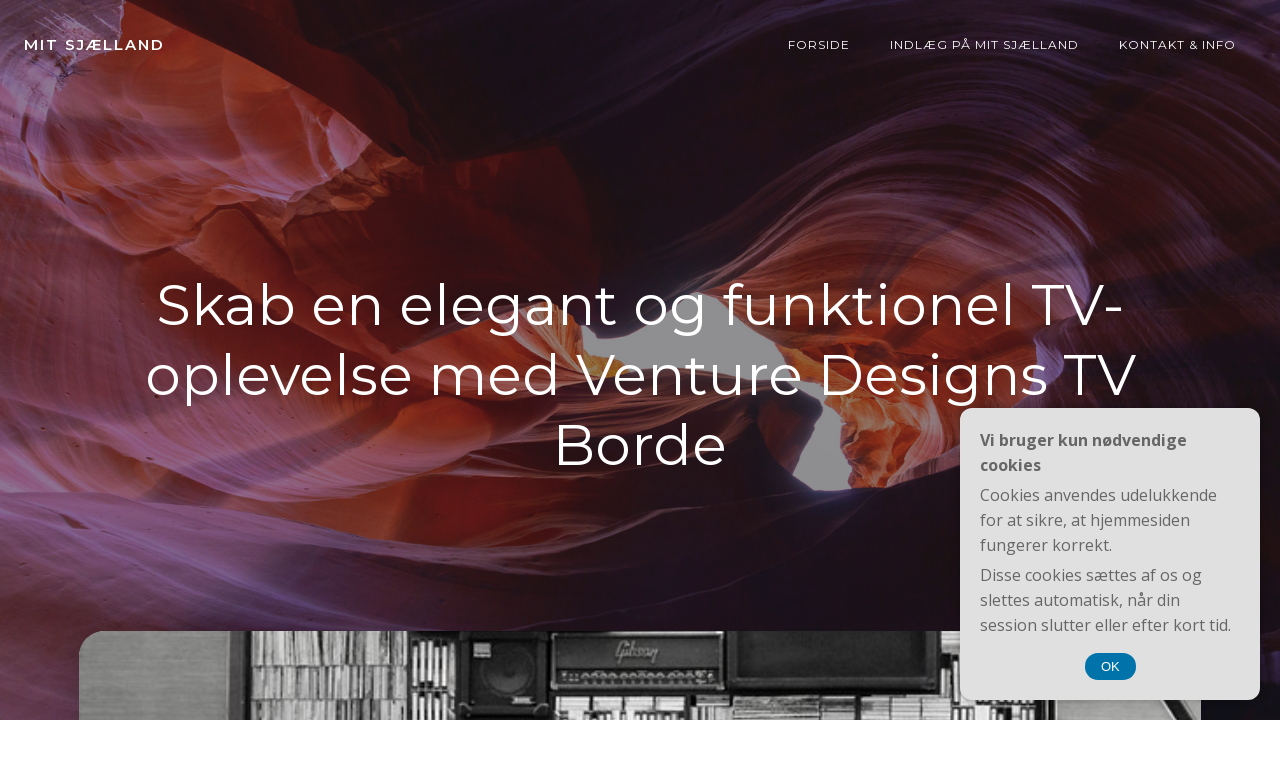

--- FILE ---
content_type: text/html; charset=UTF-8
request_url: https://xn--mit-sjlland-f9a.dk/skab-en-elegant-og-funktionel-tv-oplevelse-med-venture-designs-tv-borde/
body_size: 18533
content:
<!DOCTYPE html>
<html lang="da-DK" class='brite-theme'>
<head>
    <meta charset="UTF-8">
    <meta name="viewport" content="width=device-width, initial-scale=1">
    <link rel="profile" href="https://gmpg.org/xfn/11">
    <meta name='robots' content='index, follow, max-image-preview:large, max-snippet:-1, max-video-preview:-1' />

	<!-- This site is optimized with the Yoast SEO plugin v26.8 - https://yoast.com/product/yoast-seo-wordpress/ -->
	<title>Skab en elegant og funktionel TV-oplevelse med Venture Designs TV Borde - Mit Sjælland</title>
	<link rel="canonical" href="https://xn--mit-sjlland-f9a.dk/skab-en-elegant-og-funktionel-tv-oplevelse-med-venture-designs-tv-borde/" />
	<meta property="og:locale" content="da_DK" />
	<meta property="og:type" content="article" />
	<meta property="og:title" content="Skab en elegant og funktionel TV-oplevelse med Venture Designs TV Borde - Mit Sjælland" />
	<meta property="og:description" content="Velkommen til denne artikel, hvor vi vil introducere dig for Venture Designs TV Borde og vise, hvordan du kan skabe en elegant og funktionel TV-oplevelse derhjemme. Et TV Bord er ikke l&aelig;ngere blot en praktisk opbevaringsl&oslash;sning, men ogs&aring; en vigtig del af indretningen i stuen. Derfor er det afg&oslash;rende at v&aelig;lge et TV Bord, der [&hellip;]" />
	<meta property="og:url" content="https://xn--mit-sjlland-f9a.dk/skab-en-elegant-og-funktionel-tv-oplevelse-med-venture-designs-tv-borde/" />
	<meta property="og:site_name" content="Mit Sjælland" />
	<meta property="article:published_time" content="2023-07-16T04:00:00+00:00" />
	<meta property="og:image" content="https://xn--mit-sjlland-f9a.dk/wp-content/uploads/g7db94597dbb6adde4db51b95b439225aa3e956c03e405e9aba50f0e2cea3675e67e08a3f5e28b7ee1879d2405f806c21933a8c5ce6f43f65f1acb0af8fe6ad23_640.jpg" />
	<meta property="og:image:width" content="640" />
	<meta property="og:image:height" content="393" />
	<meta property="og:image:type" content="image/jpeg" />
	<meta name="twitter:card" content="summary_large_image" />
	<meta name="twitter:label1" content="Estimeret læsetid" />
	<meta name="twitter:data1" content="8 minutter" />
	<script type="application/ld+json" class="yoast-schema-graph">{"@context":"https://schema.org","@graph":[{"@type":"Article","@id":"https://xn--mit-sjlland-f9a.dk/skab-en-elegant-og-funktionel-tv-oplevelse-med-venture-designs-tv-borde/#article","isPartOf":{"@id":"https://xn--mit-sjlland-f9a.dk/skab-en-elegant-og-funktionel-tv-oplevelse-med-venture-designs-tv-borde/"},"author":{"name":"","@id":""},"headline":"Skab en elegant og funktionel TV-oplevelse med Venture Designs TV Borde","datePublished":"2023-07-16T04:00:00+00:00","mainEntityOfPage":{"@id":"https://xn--mit-sjlland-f9a.dk/skab-en-elegant-og-funktionel-tv-oplevelse-med-venture-designs-tv-borde/"},"wordCount":1607,"image":{"@id":"https://xn--mit-sjlland-f9a.dk/skab-en-elegant-og-funktionel-tv-oplevelse-med-venture-designs-tv-borde/#primaryimage"},"thumbnailUrl":"https://xn--mit-sjlland-f9a.dk/wp-content/uploads/g7db94597dbb6adde4db51b95b439225aa3e956c03e405e9aba50f0e2cea3675e67e08a3f5e28b7ee1879d2405f806c21933a8c5ce6f43f65f1acb0af8fe6ad23_640.jpg","articleSection":["Indlæg på Mit Sjælland"],"inLanguage":"da-DK"},{"@type":"WebPage","@id":"https://xn--mit-sjlland-f9a.dk/skab-en-elegant-og-funktionel-tv-oplevelse-med-venture-designs-tv-borde/","url":"https://xn--mit-sjlland-f9a.dk/skab-en-elegant-og-funktionel-tv-oplevelse-med-venture-designs-tv-borde/","name":"Skab en elegant og funktionel TV-oplevelse med Venture Designs TV Borde - Mit Sjælland","isPartOf":{"@id":"https://xn--mit-sjlland-f9a.dk/#website"},"primaryImageOfPage":{"@id":"https://xn--mit-sjlland-f9a.dk/skab-en-elegant-og-funktionel-tv-oplevelse-med-venture-designs-tv-borde/#primaryimage"},"image":{"@id":"https://xn--mit-sjlland-f9a.dk/skab-en-elegant-og-funktionel-tv-oplevelse-med-venture-designs-tv-borde/#primaryimage"},"thumbnailUrl":"https://xn--mit-sjlland-f9a.dk/wp-content/uploads/g7db94597dbb6adde4db51b95b439225aa3e956c03e405e9aba50f0e2cea3675e67e08a3f5e28b7ee1879d2405f806c21933a8c5ce6f43f65f1acb0af8fe6ad23_640.jpg","datePublished":"2023-07-16T04:00:00+00:00","author":{"@id":""},"breadcrumb":{"@id":"https://xn--mit-sjlland-f9a.dk/skab-en-elegant-og-funktionel-tv-oplevelse-med-venture-designs-tv-borde/#breadcrumb"},"inLanguage":"da-DK","potentialAction":[{"@type":"ReadAction","target":["https://xn--mit-sjlland-f9a.dk/skab-en-elegant-og-funktionel-tv-oplevelse-med-venture-designs-tv-borde/"]}]},{"@type":"ImageObject","inLanguage":"da-DK","@id":"https://xn--mit-sjlland-f9a.dk/skab-en-elegant-og-funktionel-tv-oplevelse-med-venture-designs-tv-borde/#primaryimage","url":"https://xn--mit-sjlland-f9a.dk/wp-content/uploads/g7db94597dbb6adde4db51b95b439225aa3e956c03e405e9aba50f0e2cea3675e67e08a3f5e28b7ee1879d2405f806c21933a8c5ce6f43f65f1acb0af8fe6ad23_640.jpg","contentUrl":"https://xn--mit-sjlland-f9a.dk/wp-content/uploads/g7db94597dbb6adde4db51b95b439225aa3e956c03e405e9aba50f0e2cea3675e67e08a3f5e28b7ee1879d2405f806c21933a8c5ce6f43f65f1acb0af8fe6ad23_640.jpg","width":640,"height":393,"caption":"Skab en elegant og funktionel TV-oplevelse med Venture Designs TV Borde"},{"@type":"BreadcrumbList","@id":"https://xn--mit-sjlland-f9a.dk/skab-en-elegant-og-funktionel-tv-oplevelse-med-venture-designs-tv-borde/#breadcrumb","itemListElement":[{"@type":"ListItem","position":1,"name":"Mit-sjælland.dk","item":"https://xn--mit-sjlland-f9a.dk/"},{"@type":"ListItem","position":2,"name":"Skab en elegant og funktionel TV-oplevelse med Venture Designs TV Borde"}]},{"@type":"WebSite","@id":"https://xn--mit-sjlland-f9a.dk/#website","url":"https://xn--mit-sjlland-f9a.dk/","name":"Mit Sjælland","description":"","potentialAction":[{"@type":"SearchAction","target":{"@type":"EntryPoint","urlTemplate":"https://xn--mit-sjlland-f9a.dk/?s={search_term_string}"},"query-input":{"@type":"PropertyValueSpecification","valueRequired":true,"valueName":"search_term_string"}}],"inLanguage":"da-DK"}]}</script>
	<!-- / Yoast SEO plugin. -->


<link rel='dns-prefetch' href='//fonts.googleapis.com' />
<link rel="alternate" type="application/rss+xml" title="Mit Sjælland &raquo; Feed" href="https://xn--mit-sjlland-f9a.dk/feed/" />
<link rel="alternate" type="application/rss+xml" title="Mit Sjælland &raquo;-kommentar-feed" href="https://xn--mit-sjlland-f9a.dk/comments/feed/" />
<link rel="alternate" title="oEmbed (JSON)" type="application/json+oembed" href="https://xn--mit-sjlland-f9a.dk/wp-json/oembed/1.0/embed?url=https%3A%2F%2Fxn--mit-sjlland-f9a.dk%2Fskab-en-elegant-og-funktionel-tv-oplevelse-med-venture-designs-tv-borde%2F" />
<link rel="alternate" title="oEmbed (XML)" type="text/xml+oembed" href="https://xn--mit-sjlland-f9a.dk/wp-json/oembed/1.0/embed?url=https%3A%2F%2Fxn--mit-sjlland-f9a.dk%2Fskab-en-elegant-og-funktionel-tv-oplevelse-med-venture-designs-tv-borde%2F&#038;format=xml" />
<style id='wp-img-auto-sizes-contain-inline-css' type='text/css'>
img:is([sizes=auto i],[sizes^="auto," i]){contain-intrinsic-size:3000px 1500px}
/*# sourceURL=wp-img-auto-sizes-contain-inline-css */
</style>
<style id='wp-emoji-styles-inline-css' type='text/css'>

	img.wp-smiley, img.emoji {
		display: inline !important;
		border: none !important;
		box-shadow: none !important;
		height: 1em !important;
		width: 1em !important;
		margin: 0 0.07em !important;
		vertical-align: -0.1em !important;
		background: none !important;
		padding: 0 !important;
	}
/*# sourceURL=wp-emoji-styles-inline-css */
</style>
<style id='wp-block-library-inline-css' type='text/css'>
:root{--wp-block-synced-color:#7a00df;--wp-block-synced-color--rgb:122,0,223;--wp-bound-block-color:var(--wp-block-synced-color);--wp-editor-canvas-background:#ddd;--wp-admin-theme-color:#007cba;--wp-admin-theme-color--rgb:0,124,186;--wp-admin-theme-color-darker-10:#006ba1;--wp-admin-theme-color-darker-10--rgb:0,107,160.5;--wp-admin-theme-color-darker-20:#005a87;--wp-admin-theme-color-darker-20--rgb:0,90,135;--wp-admin-border-width-focus:2px}@media (min-resolution:192dpi){:root{--wp-admin-border-width-focus:1.5px}}.wp-element-button{cursor:pointer}:root .has-very-light-gray-background-color{background-color:#eee}:root .has-very-dark-gray-background-color{background-color:#313131}:root .has-very-light-gray-color{color:#eee}:root .has-very-dark-gray-color{color:#313131}:root .has-vivid-green-cyan-to-vivid-cyan-blue-gradient-background{background:linear-gradient(135deg,#00d084,#0693e3)}:root .has-purple-crush-gradient-background{background:linear-gradient(135deg,#34e2e4,#4721fb 50%,#ab1dfe)}:root .has-hazy-dawn-gradient-background{background:linear-gradient(135deg,#faaca8,#dad0ec)}:root .has-subdued-olive-gradient-background{background:linear-gradient(135deg,#fafae1,#67a671)}:root .has-atomic-cream-gradient-background{background:linear-gradient(135deg,#fdd79a,#004a59)}:root .has-nightshade-gradient-background{background:linear-gradient(135deg,#330968,#31cdcf)}:root .has-midnight-gradient-background{background:linear-gradient(135deg,#020381,#2874fc)}:root{--wp--preset--font-size--normal:16px;--wp--preset--font-size--huge:42px}.has-regular-font-size{font-size:1em}.has-larger-font-size{font-size:2.625em}.has-normal-font-size{font-size:var(--wp--preset--font-size--normal)}.has-huge-font-size{font-size:var(--wp--preset--font-size--huge)}.has-text-align-center{text-align:center}.has-text-align-left{text-align:left}.has-text-align-right{text-align:right}.has-fit-text{white-space:nowrap!important}#end-resizable-editor-section{display:none}.aligncenter{clear:both}.items-justified-left{justify-content:flex-start}.items-justified-center{justify-content:center}.items-justified-right{justify-content:flex-end}.items-justified-space-between{justify-content:space-between}.screen-reader-text{border:0;clip-path:inset(50%);height:1px;margin:-1px;overflow:hidden;padding:0;position:absolute;width:1px;word-wrap:normal!important}.screen-reader-text:focus{background-color:#ddd;clip-path:none;color:#444;display:block;font-size:1em;height:auto;left:5px;line-height:normal;padding:15px 23px 14px;text-decoration:none;top:5px;width:auto;z-index:100000}html :where(.has-border-color){border-style:solid}html :where([style*=border-top-color]){border-top-style:solid}html :where([style*=border-right-color]){border-right-style:solid}html :where([style*=border-bottom-color]){border-bottom-style:solid}html :where([style*=border-left-color]){border-left-style:solid}html :where([style*=border-width]){border-style:solid}html :where([style*=border-top-width]){border-top-style:solid}html :where([style*=border-right-width]){border-right-style:solid}html :where([style*=border-bottom-width]){border-bottom-style:solid}html :where([style*=border-left-width]){border-left-style:solid}html :where(img[class*=wp-image-]){height:auto;max-width:100%}:where(figure){margin:0 0 1em}html :where(.is-position-sticky){--wp-admin--admin-bar--position-offset:var(--wp-admin--admin-bar--height,0px)}@media screen and (max-width:600px){html :where(.is-position-sticky){--wp-admin--admin-bar--position-offset:0px}}

/*# sourceURL=wp-block-library-inline-css */
</style><style id='global-styles-inline-css' type='text/css'>
:root{--wp--preset--aspect-ratio--square: 1;--wp--preset--aspect-ratio--4-3: 4/3;--wp--preset--aspect-ratio--3-4: 3/4;--wp--preset--aspect-ratio--3-2: 3/2;--wp--preset--aspect-ratio--2-3: 2/3;--wp--preset--aspect-ratio--16-9: 16/9;--wp--preset--aspect-ratio--9-16: 9/16;--wp--preset--color--black: #000000;--wp--preset--color--cyan-bluish-gray: #abb8c3;--wp--preset--color--white: #ffffff;--wp--preset--color--pale-pink: #f78da7;--wp--preset--color--vivid-red: #cf2e2e;--wp--preset--color--luminous-vivid-orange: #ff6900;--wp--preset--color--luminous-vivid-amber: #fcb900;--wp--preset--color--light-green-cyan: #7bdcb5;--wp--preset--color--vivid-green-cyan: #00d084;--wp--preset--color--pale-cyan-blue: #8ed1fc;--wp--preset--color--vivid-cyan-blue: #0693e3;--wp--preset--color--vivid-purple: #9b51e0;--wp--preset--gradient--vivid-cyan-blue-to-vivid-purple: linear-gradient(135deg,rgb(6,147,227) 0%,rgb(155,81,224) 100%);--wp--preset--gradient--light-green-cyan-to-vivid-green-cyan: linear-gradient(135deg,rgb(122,220,180) 0%,rgb(0,208,130) 100%);--wp--preset--gradient--luminous-vivid-amber-to-luminous-vivid-orange: linear-gradient(135deg,rgb(252,185,0) 0%,rgb(255,105,0) 100%);--wp--preset--gradient--luminous-vivid-orange-to-vivid-red: linear-gradient(135deg,rgb(255,105,0) 0%,rgb(207,46,46) 100%);--wp--preset--gradient--very-light-gray-to-cyan-bluish-gray: linear-gradient(135deg,rgb(238,238,238) 0%,rgb(169,184,195) 100%);--wp--preset--gradient--cool-to-warm-spectrum: linear-gradient(135deg,rgb(74,234,220) 0%,rgb(151,120,209) 20%,rgb(207,42,186) 40%,rgb(238,44,130) 60%,rgb(251,105,98) 80%,rgb(254,248,76) 100%);--wp--preset--gradient--blush-light-purple: linear-gradient(135deg,rgb(255,206,236) 0%,rgb(152,150,240) 100%);--wp--preset--gradient--blush-bordeaux: linear-gradient(135deg,rgb(254,205,165) 0%,rgb(254,45,45) 50%,rgb(107,0,62) 100%);--wp--preset--gradient--luminous-dusk: linear-gradient(135deg,rgb(255,203,112) 0%,rgb(199,81,192) 50%,rgb(65,88,208) 100%);--wp--preset--gradient--pale-ocean: linear-gradient(135deg,rgb(255,245,203) 0%,rgb(182,227,212) 50%,rgb(51,167,181) 100%);--wp--preset--gradient--electric-grass: linear-gradient(135deg,rgb(202,248,128) 0%,rgb(113,206,126) 100%);--wp--preset--gradient--midnight: linear-gradient(135deg,rgb(2,3,129) 0%,rgb(40,116,252) 100%);--wp--preset--font-size--small: 13px;--wp--preset--font-size--medium: 20px;--wp--preset--font-size--large: 36px;--wp--preset--font-size--x-large: 42px;--wp--preset--spacing--20: 0.44rem;--wp--preset--spacing--30: 0.67rem;--wp--preset--spacing--40: 1rem;--wp--preset--spacing--50: 1.5rem;--wp--preset--spacing--60: 2.25rem;--wp--preset--spacing--70: 3.38rem;--wp--preset--spacing--80: 5.06rem;--wp--preset--shadow--natural: 6px 6px 9px rgba(0, 0, 0, 0.2);--wp--preset--shadow--deep: 12px 12px 50px rgba(0, 0, 0, 0.4);--wp--preset--shadow--sharp: 6px 6px 0px rgba(0, 0, 0, 0.2);--wp--preset--shadow--outlined: 6px 6px 0px -3px rgb(255, 255, 255), 6px 6px rgb(0, 0, 0);--wp--preset--shadow--crisp: 6px 6px 0px rgb(0, 0, 0);}:where(.is-layout-flex){gap: 0.5em;}:where(.is-layout-grid){gap: 0.5em;}body .is-layout-flex{display: flex;}.is-layout-flex{flex-wrap: wrap;align-items: center;}.is-layout-flex > :is(*, div){margin: 0;}body .is-layout-grid{display: grid;}.is-layout-grid > :is(*, div){margin: 0;}:where(.wp-block-columns.is-layout-flex){gap: 2em;}:where(.wp-block-columns.is-layout-grid){gap: 2em;}:where(.wp-block-post-template.is-layout-flex){gap: 1.25em;}:where(.wp-block-post-template.is-layout-grid){gap: 1.25em;}.has-black-color{color: var(--wp--preset--color--black) !important;}.has-cyan-bluish-gray-color{color: var(--wp--preset--color--cyan-bluish-gray) !important;}.has-white-color{color: var(--wp--preset--color--white) !important;}.has-pale-pink-color{color: var(--wp--preset--color--pale-pink) !important;}.has-vivid-red-color{color: var(--wp--preset--color--vivid-red) !important;}.has-luminous-vivid-orange-color{color: var(--wp--preset--color--luminous-vivid-orange) !important;}.has-luminous-vivid-amber-color{color: var(--wp--preset--color--luminous-vivid-amber) !important;}.has-light-green-cyan-color{color: var(--wp--preset--color--light-green-cyan) !important;}.has-vivid-green-cyan-color{color: var(--wp--preset--color--vivid-green-cyan) !important;}.has-pale-cyan-blue-color{color: var(--wp--preset--color--pale-cyan-blue) !important;}.has-vivid-cyan-blue-color{color: var(--wp--preset--color--vivid-cyan-blue) !important;}.has-vivid-purple-color{color: var(--wp--preset--color--vivid-purple) !important;}.has-black-background-color{background-color: var(--wp--preset--color--black) !important;}.has-cyan-bluish-gray-background-color{background-color: var(--wp--preset--color--cyan-bluish-gray) !important;}.has-white-background-color{background-color: var(--wp--preset--color--white) !important;}.has-pale-pink-background-color{background-color: var(--wp--preset--color--pale-pink) !important;}.has-vivid-red-background-color{background-color: var(--wp--preset--color--vivid-red) !important;}.has-luminous-vivid-orange-background-color{background-color: var(--wp--preset--color--luminous-vivid-orange) !important;}.has-luminous-vivid-amber-background-color{background-color: var(--wp--preset--color--luminous-vivid-amber) !important;}.has-light-green-cyan-background-color{background-color: var(--wp--preset--color--light-green-cyan) !important;}.has-vivid-green-cyan-background-color{background-color: var(--wp--preset--color--vivid-green-cyan) !important;}.has-pale-cyan-blue-background-color{background-color: var(--wp--preset--color--pale-cyan-blue) !important;}.has-vivid-cyan-blue-background-color{background-color: var(--wp--preset--color--vivid-cyan-blue) !important;}.has-vivid-purple-background-color{background-color: var(--wp--preset--color--vivid-purple) !important;}.has-black-border-color{border-color: var(--wp--preset--color--black) !important;}.has-cyan-bluish-gray-border-color{border-color: var(--wp--preset--color--cyan-bluish-gray) !important;}.has-white-border-color{border-color: var(--wp--preset--color--white) !important;}.has-pale-pink-border-color{border-color: var(--wp--preset--color--pale-pink) !important;}.has-vivid-red-border-color{border-color: var(--wp--preset--color--vivid-red) !important;}.has-luminous-vivid-orange-border-color{border-color: var(--wp--preset--color--luminous-vivid-orange) !important;}.has-luminous-vivid-amber-border-color{border-color: var(--wp--preset--color--luminous-vivid-amber) !important;}.has-light-green-cyan-border-color{border-color: var(--wp--preset--color--light-green-cyan) !important;}.has-vivid-green-cyan-border-color{border-color: var(--wp--preset--color--vivid-green-cyan) !important;}.has-pale-cyan-blue-border-color{border-color: var(--wp--preset--color--pale-cyan-blue) !important;}.has-vivid-cyan-blue-border-color{border-color: var(--wp--preset--color--vivid-cyan-blue) !important;}.has-vivid-purple-border-color{border-color: var(--wp--preset--color--vivid-purple) !important;}.has-vivid-cyan-blue-to-vivid-purple-gradient-background{background: var(--wp--preset--gradient--vivid-cyan-blue-to-vivid-purple) !important;}.has-light-green-cyan-to-vivid-green-cyan-gradient-background{background: var(--wp--preset--gradient--light-green-cyan-to-vivid-green-cyan) !important;}.has-luminous-vivid-amber-to-luminous-vivid-orange-gradient-background{background: var(--wp--preset--gradient--luminous-vivid-amber-to-luminous-vivid-orange) !important;}.has-luminous-vivid-orange-to-vivid-red-gradient-background{background: var(--wp--preset--gradient--luminous-vivid-orange-to-vivid-red) !important;}.has-very-light-gray-to-cyan-bluish-gray-gradient-background{background: var(--wp--preset--gradient--very-light-gray-to-cyan-bluish-gray) !important;}.has-cool-to-warm-spectrum-gradient-background{background: var(--wp--preset--gradient--cool-to-warm-spectrum) !important;}.has-blush-light-purple-gradient-background{background: var(--wp--preset--gradient--blush-light-purple) !important;}.has-blush-bordeaux-gradient-background{background: var(--wp--preset--gradient--blush-bordeaux) !important;}.has-luminous-dusk-gradient-background{background: var(--wp--preset--gradient--luminous-dusk) !important;}.has-pale-ocean-gradient-background{background: var(--wp--preset--gradient--pale-ocean) !important;}.has-electric-grass-gradient-background{background: var(--wp--preset--gradient--electric-grass) !important;}.has-midnight-gradient-background{background: var(--wp--preset--gradient--midnight) !important;}.has-small-font-size{font-size: var(--wp--preset--font-size--small) !important;}.has-medium-font-size{font-size: var(--wp--preset--font-size--medium) !important;}.has-large-font-size{font-size: var(--wp--preset--font-size--large) !important;}.has-x-large-font-size{font-size: var(--wp--preset--font-size--x-large) !important;}
/*# sourceURL=global-styles-inline-css */
</style>

<style id='classic-theme-styles-inline-css' type='text/css'>
/*! This file is auto-generated */
.wp-block-button__link{color:#fff;background-color:#32373c;border-radius:9999px;box-shadow:none;text-decoration:none;padding:calc(.667em + 2px) calc(1.333em + 2px);font-size:1.125em}.wp-block-file__button{background:#32373c;color:#fff;text-decoration:none}
/*# sourceURL=/wp-includes/css/classic-themes.min.css */
</style>
<link rel='stylesheet' id='brite-theme-css' href='https://xn--mit-sjlland-f9a.dk/wp-content/themes/brite/style.css?ver=1.0.44' type='text/css' media='all' />
<link rel='stylesheet' id='brite-theme-extras-css' href='https://xn--mit-sjlland-f9a.dk/wp-content/themes/brite//resources/theme/extras.css?ver=1.0.44' type='text/css' media='all' />
<link rel='stylesheet' id='brite_google_fonts-css' href='https://fonts.googleapis.com/css?family=Open+Sans%3A300%2C400%2C600%2C700%7CPlayfair+Display%3A300%2C400%2C600%2C700%7CSource+Sans+Pro%3A300%2C400%2C600%2C700%7CLato%3A300%2C400%2C600%2C700%7CMontserrat%3A300%2C400%2C600%2C700%7CMuli%3A300%2C300italic%2C400%2C400italic%2C600%2C600italic%2C700%2C700italic%2C900%2C900italic&#038;subset=latin%2Clatin-ext&#038;display=swap&#038;ver=1.0.44' type='text/css' media='all' />
<script type="text/javascript" src="https://xn--mit-sjlland-f9a.dk/wp-includes/js/jquery/jquery.min.js?ver=3.7.1" id="jquery-core-js"></script>
<script type="text/javascript" src="https://xn--mit-sjlland-f9a.dk/wp-includes/js/jquery/jquery-migrate.min.js?ver=3.4.1" id="jquery-migrate-js"></script>
<link rel="https://api.w.org/" href="https://xn--mit-sjlland-f9a.dk/wp-json/" /><link rel="alternate" title="JSON" type="application/json" href="https://xn--mit-sjlland-f9a.dk/wp-json/wp/v2/posts/401" /><link rel="EditURI" type="application/rsd+xml" title="RSD" href="https://xn--mit-sjlland-f9a.dk/xmlrpc.php?rsd" />
<meta name="generator" content="WordPress 6.9" />
<link rel='shortlink' href='https://xn--mit-sjlland-f9a.dk/?p=401' />
            <style data-colibri-theme-style="true">
            html.brite-theme #colibri [data-colibri-component="dropdown-menu"] ul{justify-content:none !important}html.brite-theme #colibri [data-colibri-component="dropdown-menu"] .h-mobile-menu{text-align:%s}html.brite-theme #colibri [data-colibri-id="1837-h2"] .h-column-container{flex-basis:auto}html.brite-theme #colibri [data-colibri-id="1837-h2"] .h-column-container:nth-child(1) a{margin:inherit}html.brite-theme #colibri [data-colibri-id="1837-h2"] .h-column-container:nth-child(2){display:block}html.brite-theme #colibri [data-colibri-id="1837-h2"] div > .colibri-menu-container > ul.colibri-menu{justify-content:flex-end}html.brite-theme #colibri [data-colibri-id="1837-h2"][data-colibri-component="navigation"]#navigation{padding-top:20px;padding-bottom:20px}html.brite-theme #colibri [data-selective-refresh='colibriwp-theme-components-innerheader-topbar']{display:none}html.brite-theme #colibri [data-colibri-id="1837-h24"]{min-height:auto;background-color:#03a9f4;background-image:url("https://xn--mit-sjlland-f9a.dk/wp-content/themes/brite/resources/images/hero-background.jpg");background-position:center center;background-attachment:fixed;background-repeat:no-repeat;background-size:cover;padding-top:150px;padding-bottom:250px}html.brite-theme #colibri [data-colibri-id="1837-h24"] .background-layer .shape-layer{background-image:url(https://xn--mit-sjlland-f9a.dk/wp-content/themes/brite//resources/images/header-shapes/none.png)}html.brite-theme #colibri [data-colibri-id="1837-h24"] .background-layer .overlay-layer{background-color:rgb(30, 31, 34);opacity:calc( 50 / 100 )}html.brite-theme #colibri [data-colibri-id="1837-h24"] .h-separator{height:100px !important}html.brite-theme #colibri [data-colibri-id="1837-h27"]{}html.brite-theme #colibri [data-colibri-id="1833-h24"] .h-column-container{width:100%}html.brite-theme #colibri [data-colibri-id="1833-h24"] .h-column-container:nth-child(1){}html.brite-theme #colibri [data-colibri-id="1833-h24"] .h-column-container:nth-child(2){display:none}html.brite-theme #colibri [data-colibri-id="1833-h24"]{min-height:auto;background-color:#03a9f4;background-image:url("https://xn--mit-sjlland-f9a.dk/wp-content/uploads/6482897723_777c1e1d35_b.jpg");background-position:center center;background-attachment:fixed;background-repeat:no-repeat;background-size:cover}html.brite-theme #colibri [data-colibri-id="1833-h24"] .background-layer .shape-layer{background-image:url(https://xn--mit-sjlland-f9a.dk/wp-content/themes/brite//resources/images/header-shapes/none.png)}html.brite-theme #colibri [data-colibri-id="1833-h24"] .background-layer .overlay-layer{background-color:rgb(0, 0, 0);opacity:calc( 40 / 100 )}html.brite-theme #colibri [data-colibri-id="1833-h24"] .h-separator{height:100px !important}html.brite-theme #colibri [data-colibri-id="1833-h27"]{text-align:center}html.brite-theme #colibri [data-colibri-id="1833-h28"]{}html.brite-theme #colibri [data-colibri-id="1833-h29"]{}html.brite-theme #colibri [data-colibri-id="1833-h2"] .h-column-container{flex-basis:auto}html.brite-theme #colibri [data-colibri-id="1833-h2"] .h-column-container:nth-child(1) a{margin:inherit}html.brite-theme #colibri [data-colibri-id="1833-h2"] .h-column-container:nth-child(2){display:block}html.brite-theme #colibri [data-colibri-id="1833-h2"] div > .colibri-menu-container > ul.colibri-menu{justify-content:flex-end}html.brite-theme #colibri [data-colibri-id="1833-h2"][data-colibri-component="navigation"]#navigation{padding-top:20px;padding-bottom:20px}html.brite-theme #colibri [data-selective-refresh='colibriwp-theme-components-frontheader-topbar']{display:none}html.brite-theme #colibri #hero img{box-shadow:none}html.brite-theme #colibri #hero div.h-image__frame{border-style:solid;background-color:transparent}html.brite-theme #colibri #hero .h-image__frame{background-color:rgba(0, 0, 0, 0.5);border-color:rgba(0, 0, 0, 0.5);width:100%;height:100%;transform:translateX(4%) translateY(6%);border-width:10px;z-index:-1;display:none}html.brite-theme #colibri .colibri-post-has-no-thumbnail.colibri-post-thumbnail-has-placeholder .colibri-post-thumbnail-content{background-color:#F79007}@media (max-width:767px){html.brite-theme #colibri [data-colibri-id="1837-h24"]{background-attachment:none}html.brite-theme #colibri [data-colibri-id="1833-h24"]{background-attachment:none}}@media (min-width: 1024px){html.brite-theme #colibri [data-colibri-id="1833-h24"] .h-section-grid-container .h-column-container:first-child{width:100% !important}html.brite-theme #colibri [data-colibri-id="1833-h24"] .h-section-grid-container .h-column-container:nth-child(2){width:calc(100% - 100%) !important}}        </style>
        </head>

<body data-rsssl=1 id="colibri" class="wp-singular post-template-default single single-post postid-401 single-format-standard wp-theme-brite colibri-theme-brite">
<div class="site" id="page-top">
            <script>
            /(trident|msie)/i.test(navigator.userAgent) && document.getElementById && window.addEventListener && window.addEventListener("hashchange", function () {
                var t, e = location.hash.substring(1);
                /^[A-z0-9_-]+$/.test(e) && (t = document.getElementById(e)) && (/^(?:a|select|input|button|textarea)$/i.test(t.tagName) || (t.tabIndex = -1), t.focus())
            }, !1);
        </script>
        <a class="skip-link screen-reader-text" href="#content">
            Videre til indhold        </a>
        <script>
            (function () {
                /**
                 * On skip link click move the scrolled position a bit to compensate the sticky navigation bar
                 */
                document.querySelector('.skip-link[href="#content"]').addEventListener('click', function () {
                    var element = document.querySelector('#content #blog-posts, #content .colibri-single-post-loop');
                    var navigationElement = document.querySelector('[data-colibri-component="navigation"]');
                    if (element) {
                        var elementRect = element.getBoundingClientRect();
                        var scrollTop = elementRect.top;
                        if (navigationElement && !window.colibriNavStickyOpts) {
                            var stickyNavHeight = navigationElement.getBoundingClientRect();
                            scrollTop -= stickyNavHeight.height
                        }
                        setTimeout(function () {
                            window.scrollTo(0, scrollTop);
                        }, 0);
                    } else {
                        if (navigationElement && !window.colibriNavStickyOpts) {
                            var stickyNavHeight = navigationElement.getBoundingClientRect();
                            var scrollTopBy = -1 * stickyNavHeight.height;
                            setTimeout(function () {
                                window.scrollBy(0, scrollTopBy);
                            }, 0);
                        }
                    }
                })
            })()
        </script>
                <div class="header header-inner-page">
            <div data-colibri-navigation-overlap="true" role="banner" class="h-navigation_outer h-navigation_overlap style-2-outer style-local-1837-h2-outer">
    <div id="navigation" data-colibri-component="navigation" data-colibri-id="1837-h2" class="h-section h-navigation h-navigation d-flex style-2 style-local-1837-h2">
    <div class="h-section-grid-container h-section-fluid-container">
      <div>
        <div data-colibri-id="1837-h3" class="h-row-container h-section-boxed-container gutters-row-lg-0 gutters-row-md-0 gutters-row-2 gutters-row-v-lg-0 gutters-row-v-md-0 gutters-row-v-2 style-3 style-local-1837-h3 position-relative">
          <div class="h-row justify-content-lg-center justify-content-md-center justify-content-center align-items-lg-stretch align-items-md-stretch align-items-stretch gutters-col-lg-0 gutters-col-md-0 gutters-col-2 gutters-col-v-lg-0 gutters-col-v-md-0 gutters-col-v-2">
            <div class="h-column h-column-container d-flex h-col-none style-4-outer style-local-1837-h4-outer">
              <div data-colibri-id="1837-h4" data-placeholder-provider="navigation-logo" class="d-flex h-flex-basis h-column__inner h-px-lg-0 h-px-md-0 h-px-0 v-inner-lg-0 v-inner-md-0 v-inner-0 style-4 style-local-1837-h4 position-relative">
                <div class="w-100 h-y-container h-column__content h-column__v-align flex-basis-auto align-self-lg-center align-self-md-center align-self-center">
                  <div data-colibri-id="1833-h5" class="d-flex align-items-center text-lg-center text-md-center text-center justify-content-lg-center justify-content-md-center justify-content-center style-5 style-local-1833-h5 position-relative h-element">
                                                <a class="text-logo" data-type="group" data-dynamic-mod="true" href="https://xn--mit-sjlland-f9a.dk/">Mit Sjælland</a></div>
                </div>
              </div>
            </div>
            <div class="h-column h-column-container d-flex h-col-none style-6-outer style-local-1837-h6-outer h-hide-sm">
              <div data-colibri-id="1837-h6" data-placeholder-provider="navigation-spacing" class="d-flex h-flex-basis h-column__inner h-px-lg-0 h-px-md-0 h-px-0 v-inner-lg-0 v-inner-md-0 v-inner-0 style-6 style-local-1837-h6 h-hide-sm position-relative">
                <div class="w-100 h-y-container h-column__content h-column__v-align flex-basis-100 align-self-lg-center align-self-md-center align-self-center">
                  <div data-colibri-id="1837-h7" class="style-7 style-local-1837-h7 position-relative h-element"></div>
                </div>
              </div>
            </div>
            <div class="h-column h-column-container d-flex h-col-none style-8-outer style-local-1837-h8-outer">
              <div data-colibri-id="1837-h8" data-placeholder-provider="navigation-menu" class="d-flex h-flex-basis h-column__inner h-px-lg-0 h-px-md-0 h-px-0 v-inner-lg-0 v-inner-md-0 v-inner-0 style-8 style-local-1837-h8 position-relative">
                <div class="w-100 h-y-container h-column__content h-column__v-align flex-basis-auto align-self-lg-center align-self-md-center align-self-center">
                  <div data-colibri-component="dropdown-menu" role="navigation" h-use-smooth-scroll-all="true" data-colibri-id="1833-h9" class="h-menu h-global-transition-all h-ignore-global-body-typography  h-menu-horizontal h-dropdown-menu style-9 style-local-1833-h9 position-relative h-element has-offcanvas-tablet">
  <div class="h-global-transition-all h-main-menu">
    <div class="colibri-menu-container"><ul id="menu-pl_primary_menu" class="colibri-menu bordered-active-item bordered-active-item--bottom bordered-active-item  effect-borders-grow grow-from-center"><li id="menu-item-9" class="menu-item menu-item-type-custom menu-item-object-custom menu-item-home menu-item-9"><a href="https://xn--mit-sjlland-f9a.dk/">Forside</a></li>
<li id="menu-item-11" class="menu-item menu-item-type-taxonomy menu-item-object-category current-post-ancestor current-menu-parent current-post-parent menu-item-11"><a href="https://xn--mit-sjlland-f9a.dk/indlaeg-paa-mit-sjaelland/">Indlæg på Mit Sjælland</a></li>
<li id="menu-item-12" class="menu-item menu-item-type-post_type menu-item-object-page menu-item-12"><a href="https://xn--mit-sjlland-f9a.dk/kontakt-info/">Kontakt &#038; Info</a></li>
</ul></div>  </div>
  <div data-colibri-id="1833-h10" class="h-mobile-menu h-global-transition-disable style-10 style-local-1833-h10 position-relative h-element">
    <a data-click-outside="true" data-target="#offcanvas-wrapper-1833-h10" data-target-id="offcanvas-wrapper-1833-h10" data-offcanvas-overlay-id="offcanvas-overlay-1833-h10" href="#" data-colibri-component="offcanvas" data-direction="right" data-push="false" title="Menu" class="h-hamburger-button">
      <div class="icon-container h-hamburger-icon">
        <div class="h-icon-svg" style="width: 100%; height: 100%;">
          <!--Icon by Font Awesome (https://fontawesome.com)-->
          <svg xmlns="http://www.w3.org/2000/svg" xmlns:xlink="http://www.w3.org/1999/xlink" version="1.1" id="bars" viewBox="0 0 1536 1896.0833">
            <path d="M1536 1344v128q0 26-19 45t-45 19H64q-26 0-45-19t-19-45v-128q0-26 19-45t45-19h1408q26 0 45 19t19 45zm0-512v128q0 26-19 45t-45 19H64q-26 0-45-19T0 960V832q0-26 19-45t45-19h1408q26 0 45 19t19 45zm0-512v128q0 26-19 45t-45 19H64q-26 0-45-19T0 448V320q0-26 19-45t45-19h1408q26 0 45 19t19 45z"></path>
          </svg>
        </div>
      </div>
    </a>
    <div id="offcanvas-wrapper-1833-h10" class="h-offcanvas-panel offcanvas offcanvas-right hide force-hide style-10-offscreen style-local-1833-h10-offscreen">
      <div data-colibri-id="1833-h11" class="d-flex flex-column h-offscreen-panel style-11 style-local-1833-h11 position-relative h-element">
        <div class="offscreen-header h-ui-empty-state-container">
          <div data-colibri-id="1833-h13" class="h-row-container gutters-row-lg-0 gutters-row-md-0 gutters-row-0 gutters-row-v-lg-0 gutters-row-v-md-0 gutters-row-v-0 style-12 style-local-1833-h13 position-relative">
            <div class="h-row justify-content-lg-center justify-content-md-center justify-content-center align-items-lg-stretch align-items-md-stretch align-items-stretch gutters-col-lg-0 gutters-col-md-0 gutters-col-0 gutters-col-v-lg-0 gutters-col-v-md-0 gutters-col-v-0">
              <div class="h-column h-column-container d-flex h-col-none style-13-outer style-local-1833-h14-outer">
                <div data-colibri-id="1833-h14" class="d-flex h-flex-basis h-column__inner h-px-lg-2 h-px-md-2 h-px-2 v-inner-lg-2 v-inner-md-2 v-inner-2 style-13 style-local-1833-h14 position-relative">
                  <div class="w-100 h-y-container h-column__content h-column__v-align flex-basis-100 align-self-lg-start align-self-md-start align-self-start">
                    <div data-colibri-id="1833-h5" class="d-flex align-items-center text-lg-center text-md-center text-center justify-content-lg-center justify-content-md-center justify-content-center style-5 style-local-1833-h5 position-relative h-element">
                                                <a class="text-logo" data-type="group" data-dynamic-mod="true" href="https://xn--mit-sjlland-f9a.dk/">Mit Sjælland</a></div>
                  </div>
                </div>
              </div>
            </div>
          </div>
        </div>
        <div class="offscreen-content">
          <div data-colibri-component="accordion-menu" role="navigation" h-use-smooth-scroll-all="true" data-colibri-id="1833-h12" class="h-menu h-global-transition-all h-ignore-global-body-typography h-mobile-menu h-menu-accordion style-17 style-local-1833-h12 position-relative h-element">
            <div class="h-global-transition-all h-mobile-menu">
              <div class="colibri-menu-container"><ul id="menu-pl_primary_menu-1" class="colibri-menu bordered-active-item bordered-active-item--bottom bordered-active-item  effect-borders-grow grow-from-center"><li class="menu-item menu-item-type-custom menu-item-object-custom menu-item-home menu-item-9"><a href="https://xn--mit-sjlland-f9a.dk/">Forside</a></li>
<li class="menu-item menu-item-type-taxonomy menu-item-object-category current-post-ancestor current-menu-parent current-post-parent menu-item-11"><a href="https://xn--mit-sjlland-f9a.dk/indlaeg-paa-mit-sjaelland/">Indlæg på Mit Sjælland</a></li>
<li class="menu-item menu-item-type-post_type menu-item-object-page menu-item-12"><a href="https://xn--mit-sjlland-f9a.dk/kontakt-info/">Kontakt &#038; Info</a></li>
</ul></div>            </div>
          </div>
        </div>
        <div class="offscreen-footer h-ui-empty-state-container">
          <div data-colibri-id="1833-h16" class="h-row-container gutters-row-lg-0 gutters-row-md-0 gutters-row-0 gutters-row-v-lg-0 gutters-row-v-md-0 gutters-row-v-0 style-15 style-local-1833-h16 position-relative">
            <div class="h-row justify-content-lg-center justify-content-md-center justify-content-center align-items-lg-stretch align-items-md-stretch align-items-stretch gutters-col-lg-0 gutters-col-md-0 gutters-col-0 gutters-col-v-lg-0 gutters-col-v-md-0 gutters-col-v-0">
              <div class="h-column h-column-container d-flex h-col-none style-16-outer style-local-1833-h17-outer">
                <div data-colibri-id="1833-h17" class="d-flex h-flex-basis h-column__inner h-ui-empty-state-container h-px-lg-2 h-px-md-2 h-px-2 v-inner-lg-2 v-inner-md-2 v-inner-2 style-16 style-local-1833-h17 position-relative">
                  <div class="w-100 h-y-container h-column__content h-column__v-align flex-basis-100"></div>
                </div>
              </div>
            </div>
          </div>
        </div>
      </div>
    </div>
    <div id="offcanvas-overlay-1833-h10" class="offscreen-overlay style-10-offscreenOverlay style-local-1833-h10-offscreenOverlay"></div>
  </div>
</div>
                </div>
              </div>
            </div>
          </div>
        </div>
      </div>
      <div style="display: none;"></div>
    </div>
  </div>
</div>
<div data-colibri-id="1837-h24" id="hero" class="h-section h-hero d-flex align-items-lg-center align-items-md-center align-items-center style-55 style-local-1837-h24 position-relative" style=" ">
                <div class="background-wrapper" data-colibri-hide-pen="true">
            <div class="background-layer">
                <div class="background-layer">
										                </div>
                <div class="overlay-layer"></div>
                <div class="shape-layer"></div>
            </div>
        </div>
		        <div class="h-section-grid-container h-navigation-padding h-section-boxed-container">
    <div data-colibri-id="1837-h25" class="h-row-container gutters-row-lg-2 gutters-row-md-2 gutters-row-2 gutters-row-v-lg-2 gutters-row-v-md-2 gutters-row-v-2 style-56 style-local-1837-h25 position-relative">
      <div class="h-row justify-content-lg-center justify-content-md-center justify-content-center align-items-lg-stretch align-items-md-stretch align-items-stretch gutters-col-lg-2 gutters-col-md-2 gutters-col-2 gutters-col-v-lg-2 gutters-col-v-md-2 gutters-col-v-2">
        <div class="h-column h-column-container d-flex h-col-lg-auto h-col-md-auto h-col-auto style-57-outer style-local-1837-h26-outer">
          <div data-colibri-id="1837-h26" class="d-flex h-flex-basis h-column__inner h-px-lg-2 h-px-md-2 h-px-2 v-inner-lg-2 v-inner-md-2 v-inner-2 style-57 style-local-1837-h26 position-relative">
            <div class="w-100 h-y-container h-column__content h-column__v-align flex-basis-100 align-self-lg-start align-self-md-start align-self-start">
              <div data-colibri-id="1837-h27" class="page-title style-58 style-local-1837-h27 position-relative h-element">
    <div class="h-page-title__outer style-58-outer style-local-1837-h27-outer">
    <div class="h-global-transition-all">
      <span><h1>Skab en elegant og funktionel TV-oplevelse med Venture Designs TV Borde</h1></span>    </div>
  </div>
</div>
            </div>
          </div>
        </div>
      </div>
    </div>
  </div>
</div>
        </div>
        <script type='text/javascript'>
            (function () {
                // forEach polyfill
                if (!NodeList.prototype.forEach) {
                    NodeList.prototype.forEach = function (callback) {
                        for (var i = 0; i < this.length; i++) {
                            callback.call(this, this.item(i));
                        }
                    }
                }

                var navigation = document.querySelector('[data-colibri-navigation-overlap="true"], [data-colibri-component="navigation"][data-overlap="true"]');
                if (navigation) {
                    var els = document
                        .querySelectorAll('.h-navigation-padding');
                    if (els.length) {
                        els.forEach(function (item) {
                            item.style.paddingTop = navigation.offsetHeight + "px";
                        });
                    }
                }
            })();
        </script>
        
<!-- Content:start -->
<div class='content  position-relative colibri-main-content-single' id='content'><!-- Section:start -->
<div class='d-flex h-section h-section-global-spacing position-relative main-section'><div class='h-section-grid-container h-section-boxed-container main-section-inner'><!-- Row:start -->
<div class='h-row-container gutters-row-lg-2 main-row'><div class='h-row gutters-col-lg-2 main-row-inner'><!-- Column:start -->
<div class='h-col'><div data-colibri-id="1843-m1" class="style-64 style-local-1843-m1 h-overflow-hidden position-relative">
  <div data-colibri-component="section" data-colibri-id="1843-m2" id="blog-post" class="h-section h-section-global-spacing d-flex align-items-lg-center align-items-md-center align-items-center style-65 style-local-1843-m2 position-relative">
    <div class="h-section-grid-container h-section-boxed-container">
      <div data-colibri-id="1843-m3" class="h-row-container gutters-row-lg-0 gutters-row-md-0 gutters-row-0 gutters-row-v-lg-0 gutters-row-v-md-0 gutters-row-v-0 colibri-dynamic-list colibri-single-post-loop style-70 style-local-1843-m3 position-relative">
        <div class="h-row justify-content-lg-center justify-content-md-center justify-content-center align-items-lg-stretch align-items-md-stretch align-items-stretch gutters-col-lg-0 gutters-col-md-0 gutters-col-0 gutters-col-v-lg-0 gutters-col-v-md-0 gutters-col-v-0">
          <div class="h-column h-column-container d-flex h-col-lg-12 h-col-md-12 h-col-12  masonry-item style-71-outer style-local-1843-m4-outer">
  <div data-colibri-id="1843-m4" class="d-flex h-flex-basis h-column__inner h-px-lg-0 h-px-md-0 h-px-0 v-inner-lg-0 v-inner-md-0 v-inner-0 style-71 style-local-1843-m4 position-relative">
    <div class="w-100 h-y-container h-column__content h-column__v-align flex-basis-100 align-self-lg-start align-self-md-start align-self-start">
      <div data-colibri-id="1843-m5" class="colibri-post-thumbnail colibri-post-has-thumbnail style-72 style-local-1843-m5 h-overflow-hidden position-relative h-element">
        <div class="h-global-transition-all colibri-post-thumbnail-shortcode style-dynamic-1843-m5-height">
          <img width="640" height="393" src="https://xn--mit-sjlland-f9a.dk/wp-content/uploads/g7db94597dbb6adde4db51b95b439225aa3e956c03e405e9aba50f0e2cea3675e67e08a3f5e28b7ee1879d2405f806c21933a8c5ce6f43f65f1acb0af8fe6ad23_640.jpg" class="attachment-post-thumbnail size-post-thumbnail wp-post-image" alt="Skab en elegant og funktionel TV-oplevelse med Venture Designs TV Borde" decoding="async" fetchpriority="high" srcset="https://xn--mit-sjlland-f9a.dk/wp-content/uploads//g7db94597dbb6adde4db51b95b439225aa3e956c03e405e9aba50f0e2cea3675e67e08a3f5e28b7ee1879d2405f806c21933a8c5ce6f43f65f1acb0af8fe6ad23_640.jpg 640w, https://xn--mit-sjlland-f9a.dk/wp-content/uploads//g7db94597dbb6adde4db51b95b439225aa3e956c03e405e9aba50f0e2cea3675e67e08a3f5e28b7ee1879d2405f806c21933a8c5ce6f43f65f1acb0af8fe6ad23_640-300x184.jpg 300w" sizes="(max-width: 640px) 100vw, 640px" />        </div>
        <div class="colibri-post-thumbnail-content align-items-lg-center align-items-md-center align-items-center flex-basis-100">
          <div class="w-100 h-y-container"></div>
        </div>
      </div>
      <div data-colibri-id="1843-m6" class="h-row-container gutters-row-lg-0 gutters-row-md-0 gutters-row-0 gutters-row-v-lg-0 gutters-row-v-md-0 gutters-row-v-0 style-73 style-local-1843-m6 position-relative">
        <div class="h-row justify-content-lg-center justify-content-md-center justify-content-center align-items-lg-stretch align-items-md-stretch align-items-stretch gutters-col-lg-0 gutters-col-md-0 gutters-col-0 gutters-col-v-lg-0 gutters-col-v-md-0 gutters-col-v-0">
          <div class="h-column h-column-container d-flex h-col-lg-auto h-col-md-auto h-col-auto style-74-outer style-local-1843-m7-outer">
            <div data-colibri-id="1843-m7" class="d-flex h-flex-basis h-column__inner h-px-lg-3 h-px-md-3 h-px-3 v-inner-lg-3 v-inner-md-3 v-inner-3 style-74 style-local-1843-m7 position-relative">
              <div class="w-100 h-y-container h-column__content h-column__v-align flex-basis-100 align-self-lg-start align-self-md-start align-self-start">
                    <!-- layout_wrapper_output:categories_container-start -->
    <div data-colibri-id="1843-m8" class="h-row-container gutters-row-lg-0 gutters-row-md-0 gutters-row-0 gutters-row-v-lg-0 gutters-row-v-md-0 gutters-row-v-0 style-76 style-local-1843-m8 position-relative">
  <div class="h-row justify-content-lg-center justify-content-md-center justify-content-center align-items-lg-stretch align-items-md-stretch align-items-stretch gutters-col-lg-0 gutters-col-md-0 gutters-col-0 gutters-col-v-lg-0 gutters-col-v-md-0 gutters-col-v-0">
    <div class="h-column h-column-container d-flex h-col-lg-auto h-col-md-auto h-col-auto style-79-outer style-local-1843-m9-outer">
      <div data-colibri-id="1843-m9" class="d-flex h-flex-basis h-column__inner h-px-lg-0 h-px-md-0 h-px-0 v-inner-lg-0 v-inner-md-0 v-inner-0 style-79 style-local-1843-m9 position-relative">
        <div class="w-100 h-y-container h-column__content h-column__v-align flex-basis-100 align-self-lg-start align-self-md-start align-self-start">
          <div data-colibri-id="1843-m10" class="h-blog-categories style-80 style-local-1843-m10 position-relative h-element">
            <div class="h-global-transition-all">
              <span class="d-inline-block categories-prefix">Categories:</span><a class="d-inline-block" href="https://xn--mit-sjlland-f9a.dk/indlaeg-paa-mit-sjaelland/">Indlæg på Mit Sjælland</a>            </div>
          </div>
        </div>
      </div>
    </div>
    <div class="h-column h-column-container d-flex h-col-lg-auto h-col-md-auto h-col-auto style-77-outer style-local-1843-m11-outer">
      <div data-colibri-id="1843-m11" class="d-flex h-flex-basis h-column__inner h-px-lg-0 h-px-md-0 h-px-0 v-inner-lg-0 v-inner-md-0 v-inner-0 style-77 style-local-1843-m11 position-relative">
        <div class="w-100 h-y-container h-column__content h-column__v-align flex-basis-100 align-self-lg-start align-self-md-start align-self-start">
                    <div data-colibri-id="1843-m12" class="h-blog-meta style-75 style-local-1843-m12 position-relative h-element">
            <div name="1" class="metadata-item">
              <span class="metadata-prefix">
                af              </span>
              <a href="https://xn--mit-sjlland-f9a.dk/author/">
                              </a>
              <span class="meta-separator">|</span>
            </div>
            <div name="2" class="metadata-item">
              <span class="metadata-prefix">
                on              </span>
              <a href="https://xn--mit-sjlland-f9a.dk/2023/07/16/">
                juli 16, 2023              </a>
            </div>
          </div>
                  </div>
      </div>
    </div>
  </div>
</div>
    <!-- layout_wrapper_output:categories_container-end -->
                    <div data-colibri-id="1843-m13" class="style-81 style-local-1843-m13 position-relative h-element">
                  <div class="colibri-post-content h-global-transition-all">
                    <?xml encoding="utf-8" ?><div id="article-disclaimer" style="text-align:center;">
					<img decoding="async" src="https://xn--mit-sjlland-f9a.dk/wp-content/plugins/SponsorPost5/disclaimer2.png" alt="Annonce" style="margin-top:30px; height:90px; width:auto;">
				</div><p>Velkommen til denne artikel, hvor vi vil introducere dig for Venture Designs TV Borde og vise, hvordan du kan skabe en elegant og funktionel TV-oplevelse derhjemme. <a href="https://tv-bord.dk/">Et TV Bord er ikke l&aelig;ngere blot en praktisk opbevaringsl&oslash;sning,</a><img decoding="async" src="https://xn--mit-sjlland-f9a.dk/wp-content/plugins/SponsoredPostImageArticle/AD.png" alt="Reklamelink" style="margin-left: 4px; vertical-align: middle; width: 90px; height: 18px;"> men ogs&aring; en vigtig del af indretningen i stuen. Derfor er det afg&oslash;rende at v&aelig;lge et TV Bord, der b&aring;de matcher din personlige stil og opfylder dine behov for funktionalitet. Med Venture Designs TV Borde f&aring;r du netop dette &ndash; et moderne og stilfuldt design kombineret med smarte funktioner, der g&oslash;r din TV-oplevelse endnu bedre. I denne artikel vil vi udforske de forskellige funktionelle features og designmuligheder, som Venture Designs TV Borde tilbyder. Vi vil ogs&aring; se p&aring;, hvordan du kan skabe en elegant indretning i din stue ved at v&aelig;lge det rette TV Bord. Endelig vil vi fokusere p&aring; brugervenlighed og praktiske l&oslash;sninger, der sikrer, at dit TV Bord ikke kun ser godt ud, men ogs&aring; er nemt at bruge i hverdagen. S&aring; hvis du er p&aring; udkig efter et TV Bord, der kan l&oslash;fte din TV-oplevelse til nye h&oslash;jder, s&aring; l&aelig;s med her og bliv inspireret af Venture Designs TV Borde.</p><h2>Funktionelle features og designmuligheder</h2><p>Venture Designs TV Borde er ikke kun elegante, men de har ogs&aring; en r&aelig;kke funktionelle features og designmuligheder, der g&oslash;r dem til den perfekte l&oslash;sning til enhver TV-oplevelse. Et af de mest markante features er de integrerede opbevaringsl&oslash;sninger, som giver mulighed for at holde styr p&aring; alle TV-tilbeh&oslash;r og kabler. Der er typisk flere skuffer og hylder, hvor man kan opbevare f.eks. fjernbetjeninger, spil, DVD&rsquo;er og meget mere. Dette g&oslash;r det nemt at holde stuen ryddelig og organiseret, samtidig med at man har alt inden for r&aelig;kkevidde.</p><p>Et andet funktionelt feature er de indbyggede kabelf&oslash;ringer, der s&oslash;rger for, at alle kabler er skjulte og holdes p&aelig;nt p&aring; plads. Dette er ikke blot &aelig;stetisk tiltalende, men det g&oslash;r det ogs&aring; nemmere at tilslutte og skifte TV-udstyr uden at skulle rode med en masse l&oslash;se kabler. Kabelf&oslash;ringen bidrager dermed til en mere overskuelig og brugervenlig TV-oplevelse.</p><p>N&aring;r det kommer til designmuligheder, er Venture Designs TV Borde tilg&aelig;ngelige i forskellige st&oslash;rrelser, materialer og farver, s&aring; de kan tilpasses enhver indretning og smag. Uanset om man foretr&aelig;kker et moderne og minimalistisk look eller en mere klassisk og rustik stil, er der et TV Bord, der passer til ens behov. Derudover kan man ogs&aring; v&aelig;lge mellem forskellige designs med f.eks. &aring;bne hylder, glasl&aring;ger eller skuffer alt efter ens opbevaringsbehov og pr&aelig;ferencer.</p><p>Med Venture Designs TV Borde f&aring;r man derfor ikke bare en elegant og stilfuld l&oslash;sning til sit TV, men ogs&aring; en praktisk og funktionel l&oslash;sning, der g&oslash;r det nemt at opbevare og organisere alt TV-tilbeh&oslash;r. Samtidig f&aring;r man mulighed for at tilpasse designet, s&aring; det passer perfekt ind i ens indretning. Med disse funktionelle features og designmuligheder er Venture Designs TV Borde et oplagt valg for enhver, der &oslash;nsker at skabe en elegant og funktionel TV-oplevelse.</p><h2>Skab en elegant indretning med Venture Designs TV Borde</h2><p>Venture Designs TV Borde er den perfekte l&oslash;sning til at skabe en elegant indretning i dit hjem. Med deres stilfulde design og kvalitetsmaterialer kan du nemt opgradere dit TV-omr&aring;de til et &aelig;stetisk tiltalende rum.</p><p>Disse TV borde f&aring;s i forskellige designs og st&oslash;rrelser, s&aring; du kan finde den perfekte pasform til dit rum. Uanset om du foretr&aelig;kker et minimalistisk og moderne look eller en mere klassisk stil, har Venture Designs et TV bord, der passer til din smag og indretning. De rene linjer og enkle former giver et sofistikeret og stilfuldt udtryk, der vil tilf&oslash;je elegance til enhver stue eller TV-stue.</p><p>Udover deres &aelig;stetiske appel, er Venture Designs TV Borde ogs&aring; meget funktionelle. De er designet med fokus p&aring; opbevaringsmuligheder og praktiske l&oslash;sninger. Du kan finde TV borde med hylder, skabe eller skuffer, der giver dig masser af plads til at organisere og gemme dine elektroniske enheder, kabler og andre tilbeh&oslash;r. Du beh&oslash;ver ikke l&aelig;ngere bekymre dig om rod eller ledninger, der er synlige. Med Venture Designs TV Borde kan du skabe en ren og ryddelig atmosf&aelig;re.</p><p>Derudover er brugervenlighed ogs&aring; en vigtig faktor i designet af Venture Designs TV Borde. De er nemme at samle og installere, s&aring; du kan nyde din nye TV-oplevelse uden besv&aelig;r. Der er ogs&aring; t&aelig;nkt p&aring; praktiske detaljer som kabelf&oslash;ring, der g&oslash;r det nemt at tilslutte og styre dine enheder. Med deres smarte og intuitive design er Venture Designs TV Borde skabt til at g&oslash;re dit liv lettere og mere bekvemt.</p><p>Samlet set er Venture Designs TV Borde den ideelle l&oslash;sning, hvis du &oslash;nsker at skabe en elegant og funktionel TV-oplevelse. Med deres stilfulde design, opbevaringsmuligheder og brugervenlighed kan du skabe et rum, der er b&aring;de &aelig;stetisk tiltalende og praktisk. S&aring; uanset om du er en designentusiast eller bare &oslash;nsker at opgradere dit TV-omr&aring;de, b&oslash;r du overveje Venture Designs TV Borde som en mulighed.</p><h2>Fokus p&aring; brugervenlighed og praktiske l&oslash;sninger</h2><p>N&aring;r det kommer til Venture Designs TV Borde, er deres fokus p&aring; brugervenlighed og praktiske l&oslash;sninger tydeligt. Med deres innovative design og smarte funktioner er disse TV-borde skabt til at im&oslash;dekomme behovene hos moderne brugere.</p><p>Et af de vigtigste aspekter ved brugervenlighed er selvf&oslash;lgelig let adgang til kabler og stik. Venture Designs TV Borde er designet med indbyggede kabelf&oslash;ringsmuligheder, der holder alle kablerne p&aelig;nt gemt v&aelig;k og velorganiserede. Dette eliminerer ikke kun rod og roderi, men g&oslash;r det ogs&aring; nemt at tilslutte og afbryde elektroniske enheder.</p><p>Her finder du mere information om <a href="https://tv-bord.dk/g/venture-design-tv-bord/">venture design</a><img decoding="async" src="https://xn--mit-sjlland-f9a.dk/wp-content/plugins/SponsoredPostImageArticle/AD.png" alt="Reklamelink" style="margin-left: 4px; vertical-align: middle; width: 90px; height: 18px;">.</p><p>Derudover er disse TV-borde udstyret med praktiske opbevaringsmuligheder. Der er rummelige skuffer og hylder, der giver dig mulighed for at opbevare fjernbetjeninger, spilcontrollere, DVD&rsquo;er og andre tilbeh&oslash;r. Dette g&oslash;r det nemt at holde styr p&aring; dine ting og holde dit underholdningssystem velorganiseret.</p><p>Et andet aspekt af brugervenlighed er muligheden for at tilpasse TV-bordet til dine specifikke behov. Venture Designs tilbyder forskellige designmuligheder og st&oslash;rrelser, s&aring; du kan finde det perfekte TV-bord, der passer til dit rum og din stil. Du kan v&aelig;lge mellem forskellige materialer og farver, der kan matche din eksisterende indretning og skabe en elegant helhed.</p><p>Udover brugervenlighed er Venture Designs TV Borde ogs&aring; kendt for deres holdbarhed og kvalitet. Deres produkter er fremstillet af h&oslash;jkvalitetsmaterialer, der sikrer lang levetid og modstandsdygtighed over for daglig slitage. Dette betyder, at du kan nyde dit TV-bord i mange &aring;r fremover, uden at det mister sin funktionalitet eller &aelig;stetiske appel.</p><p>Alt i alt er Venture Designs TV Borde det perfekte valg, hvis du &oslash;nsker en elegant og funktionel TV-oplevelse. Med deres fokus p&aring; brugervenlighed og praktiske l&oslash;sninger er disse TV-borde skabt til at g&oslash;re dit liv lettere og mere stilfuldt. G&aring; p&aring; opdagelse i deres sortiment i dag og opgrader din indretning med et Venture Designs TV Bord.</p><h2>Konklusion og anbefalinger</h2><p>Venture Designs TV Borde er uden tvivl en fantastisk l&oslash;sning til at skabe en elegant og funktionel TV-oplevelse. Med deres smarte design og en bred vifte af funktionelle features er disse TV borde en perfekt l&oslash;sning til at indrette dit hjem p&aring; en stilfuld og praktisk m&aring;de.</p><p>Det er tydeligt, at Venture Designs har haft fokus p&aring; b&aring;de &aelig;stetik og funktionalitet i udviklingen af deres TV borde. Deres designmuligheder er mangfoldige, hvilket g&oslash;r det muligt for enhver at finde et TV bord, der passer til deres personlige stil og indretningspr&aelig;ferencer. Uanset om du foretr&aelig;kker et minimalistisk og moderne udtryk eller en mere klassisk og traditionel stil, vil du uden tvivl kunne finde et TV bord, der tiltaler dig.</p><p>En anden st&aelig;rk fordel ved Venture Designs TV Borde er deres fokus p&aring; brugervenlighed og praktiske l&oslash;sninger. Med features som integreret kabelf&oslash;ring, skjult opbevaringsplads og justerbare hylder, er disse TV borde designet til at im&oslash;dekomme moderne behov. Du vil kunne holde kablerne p&aelig;nt og organiseret, undg&aring; rod og samtidig have mulighed for at tilpasse opbevaringspladsen efter dine individuelle behov.</p><p>Efter grundig overvejelse og evaluering af Venture Designs TV Borde kan jeg give mine klare anbefalinger. Hvis du &oslash;nsker at skabe en elegant og funktionel TV-oplevelse i dit hjem, b&oslash;r du helt sikkert overveje at investere i et af disse TV borde. De vil ikke kun tilf&oslash;je stil og elegance til dit rum, men ogs&aring; give dig praktiske l&oslash;sninger til at organisere og opbevare dine TV- og medieenheder.</p><p>Der er dog et par ting, der kan tages i betragtning, f&oslash;r du foretager dit endelige valg. Det kan v&aelig;re en god id&eacute; at m&aring;le dit rum og sikre, at du v&aelig;lger et TV bord, der passer i st&oslash;rrelse og proportioner. Derudover kan det v&aelig;re nyttigt at overveje, hvilke funktionelle features der er vigtige for dig, s&aring; du kan finde det TV bord, der bedst opfylder dine behov.</p><p>Alt i alt er Venture Designs TV Borde en fremragende investering, der vil give dig en elegant og funktionel TV-oplevelse. Med deres smarte designmuligheder og fokus p&aring; brugervenlighed og praktiske l&oslash;sninger er disse TV borde et ideelt valg til enhver, der &oslash;nsker at kombinere &aelig;stetik og funktionalitet i deres hjem. S&aring; tag et kig p&aring; Venture Designs TV Borde og skab den perfekte TV-oplevelse i dit hjem i dag.</p>
                  </div>
                </div>
              </div>
            </div>
          </div>
        </div>
      </div>
          <!-- layout_wrapper_output:tags_container-start -->
        <!-- layout_wrapper_output:tags_container-end -->
        </div>
  </div>
</div>
        </div>
      </div>
    </div>
  </div>
  <div data-colibri-component="section" data-colibri-id="1843-m23" id="comments" class="h-section h-section-global-spacing d-flex align-items-lg-center align-items-md-center align-items-center style-85 style-local-1843-m23 position-relative">
    <div class="h-section-grid-container h-section-boxed-container">
          <!-- layout_wrapper_output:navigation_container-start -->
    <div data-colibri-id="1843-m24" class="h-row-container gutters-row-lg-0 gutters-row-md-0 gutters-row-0 gutters-row-v-lg-0 gutters-row-v-md-0 gutters-row-v-0 style-90 style-local-1843-m24 position-relative">
  <div class="h-row justify-content-lg-center justify-content-md-center justify-content-center align-items-lg-stretch align-items-md-stretch align-items-stretch gutters-col-lg-0 gutters-col-md-0 gutters-col-0 gutters-col-v-lg-0 gutters-col-v-md-0 gutters-col-v-0">
    <div class="h-column h-column-container d-flex h-col-lg-auto h-col-md-auto h-col-auto style-91-outer style-local-1843-m25-outer">
      <div data-colibri-id="1843-m25" class="d-flex h-flex-basis h-column__inner h-px-lg-0 h-px-md-0 h-px-0 v-inner-lg-0 v-inner-md-0 v-inner-0 style-91 style-local-1843-m25 position-relative">
        <div class="w-100 h-y-container h-column__content h-column__v-align flex-basis-auto align-self-lg-center align-self-md-center align-self-center">
          <div data-colibri-id="1843-m26" class="post-nav-button hide-title style-92 style-local-1843-m26 position-relative h-element">
            <div class="h-global-transition-all">
              
	<nav class="navigation post-navigation" aria-label="Indlægsnavigation">
		<h2 class="screen-reader-text">Indlægsnavigation</h2>
		<div class="nav-links"><div class="nav-previous"><a href="https://xn--mit-sjlland-f9a.dk/fra-opbevaring-til-genanvendelse-hvordan-condiboetter-og-plastboetter-kan-vaere-baeredygtige-alternativer/" rel="prev"><span class="meta-nav" aria-hidden="true">Forrige indlæg</span> <span class="post-title" title="Fra opbevaring til genanvendelse: Hvordan condibøtter og plastbøtter kan være bæredygtige alternativer">Fra opbevaring til genanvendelse: Hvordan condibøtter og plastbøtter kan være bæredygtige alternativer</span></a></div></div>
	</nav>            </div>
          </div>
        </div>
      </div>
    </div>
    <div class="h-column h-column-container d-flex h-col-lg h-col-md h-col style-93-outer style-local-1843-m27-outer">
      <div data-colibri-id="1843-m27" class="d-flex h-flex-basis h-column__inner h-ui-empty-state-container h-px-lg-0 h-px-md-0 h-px-0 v-inner-lg-0 v-inner-md-0 v-inner-0 style-93 style-local-1843-m27 position-relative">
        <div class="w-100 h-y-container h-column__content h-column__v-align flex-basis-100"></div>
      </div>
    </div>
    <div class="h-column h-column-container d-flex h-col-lg-auto h-col-md-auto h-col-auto style-94-outer style-local-1843-m28-outer">
      <div data-colibri-id="1843-m28" class="d-flex h-flex-basis h-column__inner h-px-lg-0 h-px-md-0 h-px-0 v-inner-lg-0 v-inner-md-0 v-inner-0 style-94 style-local-1843-m28 position-relative">
        <div class="w-100 h-y-container h-column__content h-column__v-align flex-basis-auto align-self-lg-center align-self-md-center align-self-center">
          <div data-colibri-id="1843-m29" class="post-nav-button hide-title style-95 style-local-1843-m29 position-relative h-element">
            <div class="h-global-transition-all">
              
	<nav class="navigation post-navigation" aria-label="Indlægsnavigation">
		<h2 class="screen-reader-text">Indlægsnavigation</h2>
		<div class="nav-links"><div class="nav-next"><a href="https://xn--mit-sjlland-f9a.dk/den-ultimative-guide-til-at-vaelge-den-perfekte-vinreol-til-dit-hjem/" rel="next"><span class="meta-nav" aria-hidden="true">Næste indlæg</span> <span class="post-title" title="Den ultimative guide til at vælge den perfekte vinreol til dit hjem">Den ultimative guide til at vælge den perfekte vinreol til dit hjem</span></a></div></div>
	</nav>            </div>
          </div>
        </div>
      </div>
    </div>
  </div>
</div>
    <!-- layout_wrapper_output:navigation_container-end -->
          <div data-colibri-id="1843-m30" class="h-row-container gutters-row-lg-0 gutters-row-md-0 gutters-row-3 gutters-row-v-lg-0 gutters-row-v-md-0 gutters-row-v-0 style-96 style-local-1843-m30 position-relative">
        <div class="h-row justify-content-lg-center justify-content-md-center justify-content-center align-items-lg-stretch align-items-md-stretch align-items-stretch gutters-col-lg-0 gutters-col-md-0 gutters-col-3 gutters-col-v-lg-0 gutters-col-v-md-0 gutters-col-v-0">
          <div class="h-column h-column-container d-flex h-col-lg-auto h-col-md-auto h-col-auto style-97-outer style-local-1843-m31-outer">
            <div data-colibri-id="1843-m31" class="d-flex h-flex-basis h-column__inner h-px-lg-0 h-px-md-0 h-px-0 v-inner-lg-0 v-inner-md-0 v-inner-0 style-97 style-local-1843-m31 position-relative">
              <div class="w-100 h-y-container h-column__content h-column__v-align flex-basis-100 align-self-lg-start align-self-md-start align-self-start">
                <div data-colibri-id="1843-m32" class="style-98 style-local-1843-m32 position-relative">
                  <div class="h-global-transition-all blog-post-comments">
                                      </div>
                </div>
                <div data-colibri-id="1843-m33" class="position-relative">
                  <div class="h-global-transition-all">
                                      </div>
                </div>
              </div>
            </div>
          </div>
        </div>
      </div>
    </div>
  </div>
</div>
</div>
<!-- Column:end --></div></div>
<!-- Row:end --></div></div>
<!-- Section:end --></div>
<!-- Content:end -->        <div class="footer footer-inner-page">
            <div data-enabled="true" data-colibri-component="footer-parallax" data-colibri-id="1840-f1" class="page-footer style-59 style-local-1840-f1 position-relative">
  <div data-colibri-component="section" data-colibri-id="1840-f2" id="copyright" class="h-section h-section-global-spacing d-flex align-items-lg-center align-items-md-center align-items-center style-60 style-local-1840-f2 position-relative">
    <div class="h-section-grid-container h-section-boxed-container">
      <div data-colibri-id="1840-f3" class="h-row-container gutters-row-lg-1 gutters-row-md-1 gutters-row-2 gutters-row-v-lg-1 gutters-row-v-md-1 gutters-row-v-2 style-61 style-local-1840-f3 position-relative">
        <div class="h-row justify-content-lg-center justify-content-md-center justify-content-center align-items-lg-stretch align-items-md-stretch align-items-stretch gutters-col-lg-1 gutters-col-md-1 gutters-col-2 gutters-col-v-lg-1 gutters-col-v-md-1 gutters-col-v-2">
          <div class="h-column h-column-container d-flex h-col-lg-auto h-col-md-auto h-col-auto style-62-outer style-local-1840-f4-outer">
            <div data-colibri-id="1840-f4" class="d-flex h-flex-basis h-column__inner h-px-lg-1 h-px-md-1 h-px-2 v-inner-lg-1 v-inner-md-1 v-inner-2 style-62 style-local-1840-f4 position-relative">
              <div class="w-100 h-y-container h-column__content h-column__v-align flex-basis-100 align-self-lg-start align-self-md-start align-self-start">
                <div data-colibri-id="1840-f5" class="style-63 style-local-1840-f5 position-relative h-element">
                      <div class="h-global-transition-all">
        &copy; 2026 Mit Sjælland.
        Bygget ved at bruge WordPress og Brite Theme .
    </div>
                    </div>
              </div>
            </div>
          </div>
        </div>
      </div>
    </div>
  </div>
</div>
        </div>
        </div><!-- #page -->
        <script data-name="colibri-frontend-data">window.briteFrontendData = {"1837-h2":{"data":{"overlap":true}},"1833-h9":{"data":{"type":"horizontal"}}};</script>
        <script type="speculationrules">
{"prefetch":[{"source":"document","where":{"and":[{"href_matches":"/*"},{"not":{"href_matches":["/wp-*.php","/wp-admin/*","/wp-content/uploads/*","/wp-content/*","/wp-content/plugins/*","/wp-content/themes/brite/*","/*\\?(.+)"]}},{"not":{"selector_matches":"a[rel~=\"nofollow\"]"}},{"not":{"selector_matches":".no-prefetch, .no-prefetch a"}}]},"eagerness":"conservative"}]}
</script>

		<div id="sticky-disclaimer" style="display:none;">
			REKLAME: Denne artikel er betalt indhold
		</div>

		<style>
			#sticky-disclaimer {
				position: fixed;
				top: 0;
				left: 0;
				width: 100%;
				background-color: #fff;
				color: #000;
				font-weight: bold;
				text-align: center;
				padding: 12px 20px;
				box-shadow: 0 2px 5px rgba(0, 0, 0, 0.1);
				z-index: 9999;
				font-size: 16px;
			}
		</style>

		<script>
			document.addEventListener("DOMContentLoaded", function () {
				var sticky = document.getElementById("sticky-disclaimer");
				var articleDisclaimer = document.getElementById("article-disclaimer");

				function checkScroll() {
					if (!sticky || !articleDisclaimer) return;

					var rect = articleDisclaimer.getBoundingClientRect();
					if (rect.bottom < 0) {
						sticky.style.display = "block";
						document.body.style.paddingTop = "60px";
					} else {
						sticky.style.display = "none";
						document.body.style.paddingTop = "0px";
					}
				}

				window.addEventListener("scroll", checkScroll);
			});
		</script>
		    <style>
        .ad-overlay-label {
            position: absolute;
            top: 8px;
            left: 8px;
            background-color: red;
            color: white;
            font-weight: bold;
            font-size: 13px;
            padding: 2px 6px;
            border-radius: 4px;
            z-index: 99;
        }
        .ad-image-wrapper {
            position: relative !important;
            display: inline-block;
        }
        /* Nødstop: skjul overlay på reklame-badge */
        .ad-image-wrapper > img[alt="Reklamelink"] ~ .ad-overlay-label { display: none !important; }
        .ad-image-wrapper > img[src*="AD.png"] ~ .ad-overlay-label,
        .ad-image-wrapper > img[data-src*="AD.png"] ~ .ad-overlay-label,
        .ad-image-wrapper > img[srcset*="AD.png"] ~ .ad-overlay-label,
        .ad-image-wrapper > img[data-srcset*="AD.png"] ~ .ad-overlay-label { display: none !important; }
    </style>

    <script>
    (function () {
      /*** Konfiguration ***/
      const DISABLE_IN_ARTICLE = true;
      const ARTICLE_CONTENT_SELECTOR = '.content, .entry-content, article .content, .single .entry-content, .post-content';

      /*** State ***/
      let observer = null;
      let observing = false;
      const processed = new WeakSet();   // billeder vi har evalueret mindst én gang
      const wrapped   = new WeakSet();   // billeder vi selv har wrappet

      function startObserver() { if (!observer || observing) return;
        observer.observe(document.body, {
          childList: true,
          subtree: true,
          attributes: true,
          attributeFilter: ['src','srcset','data-src','data-srcset','class','alt']
        });
        observing = true;
      }
      function stopObserver() { if (!observer || !observing) return;
        observer.disconnect(); observing = false;
      }
      function safely(fn){ stopObserver(); try{ fn(); } finally { startObserver(); } }

      /*** Hjælpere ***/
      function isInArticle(img) {
        if (!DISABLE_IN_ARTICLE) return false;
        return !!img.closest(ARTICLE_CONTENT_SELECTOR);
      }
      function includesFile(haystack, needle) {
        return typeof haystack === 'string' && haystack.indexOf(needle) !== -1;
      }
      function isAdBadge(img) {
        const src  = img.getAttribute('src') || '';
        const ds   = img.getAttribute('data-src') || '';
        const ss   = img.getAttribute('srcset') || '';
        const dss  = img.getAttribute('data-srcset') || '';
        const alt  = (img.getAttribute('alt') || '').toLowerCase();

        const adMatch =
          includesFile(src,'AD.png') || includesFile(ds,'AD.png') ||
          includesFile(ss,'AD.png')  || includesFile(dss,'AD.png');

        const altMatch = alt.includes('reklamelink');

        // Faldbak for små badges (brug kun når vi kender dimensioner)
        let sizeMatch = false;
        if (img.naturalWidth && img.naturalHeight) {
          sizeMatch = (img.naturalWidth <= 120 && img.naturalHeight <= 40);
        }
        return adMatch || altMatch || sizeMatch;
      }
      function isAvatarOrSidebar(img) {
        const src = img.getAttribute('src') || '';
        const parent = img.closest('div, figure, span');
        const isAvatar = img.classList.contains('avatar') ||
                         parent?.classList?.contains('avatar') ||
                         parent?.classList?.contains('author-box') ||
                         parent?.classList?.contains('comment-author') ||
                         src.includes('avatar') || src.includes('gravatar');
        const isDisclaimer = src.includes('disclaimer2.png');
        const isInSidebar  = !!img.closest('.sidebar, .widget');
        return isAvatar || isDisclaimer || isInSidebar;
      }
      function isAlreadyWrapped(img) { return img.parentNode?.classList?.contains('ad-image-wrapper'); }

      function wrapWithLabel(img) {
        if (isAlreadyWrapped(img)) { wrapped.add(img); return; }
        safely(() => {
          const wrapper = document.createElement('div');
          wrapper.className = 'ad-image-wrapper';
          const label = document.createElement('div');
          label.className = 'ad-overlay-label';
          label.innerText = 'Annonce';
          img.parentNode.insertBefore(wrapper, img);
          wrapper.appendChild(img);
          wrapper.appendChild(label);
          wrapped.add(img);
        });
      }
      function unwrapIfWrapped(img) {
        if (!isAlreadyWrapped(img)) return;
        safely(() => {
          const wrapper = img.parentNode;
          wrapper.parentNode.insertBefore(img, wrapper);
          wrapper.remove();
          wrapped.delete(img);
        });
      }

      function shouldOverlay(img) {
        if (isInArticle(img)) return false;
        if (isAvatarOrSidebar(img)) return false;
        if (isAdBadge(img)) return false;
        return true;
      }

      function processImage(img) {
        // Undgå at spamme den samme IMG konstant
        if (!img || img.nodeType !== 1 || img.tagName !== 'IMG') return;

        // Hvis vi allerede har evalueret denne instans og dens attributes ikke er ændret til noget nyt,
        // så lad være med at arbejde mere (WeakSet + et let “processed”-flag)
        if (!img.hasAttribute('data-ad-overlay-processed')) {
          img.setAttribute('data-ad-overlay-processed', '1');
          processed.add(img);
        }

        if (shouldOverlay(img)) {
          wrapWithLabel(img);
        } else {
          unwrapIfWrapped(img);
        }
      }

      /*** Initial pass ***/
      function initialScan() {
        document.querySelectorAll('img').forEach(processImage);
      }

      /*** Observer ***/
      observer = new MutationObserver((mutList) => {
        // Minimal work: saml berørte billeder og processér dem én gang
        const imgs = new Set();
        for (const m of mutList) {
          if (m.type === 'childList') {
            m.addedNodes && m.addedNodes.forEach(node => {
              if (node.nodeType !== 1) return;
              if (node.tagName === 'IMG') imgs.add(node);
              else if (node.querySelectorAll) node.querySelectorAll('img').forEach(i => imgs.add(i));
            });
          } else if (m.type === 'attributes' && m.target?.tagName === 'IMG') {
            imgs.add(m.target);
          }
        }
        // Processér samlet – udskyd til næste frame for at undgå layout-thrash
        if (imgs.size) {
          (window.requestIdleCallback || window.requestAnimationFrame)(() => {
            imgs.forEach(processImage);
          });
        }
      });

      document.addEventListener('DOMContentLoaded', () => {
        initialScan();
        startObserver();
      });

      // Når billedet loader (for at kende naturalWidth/Height til sizeMatch)
      document.addEventListener('load', function (e) {
        const t = e.target;
        if (t && t.tagName === 'IMG') processImage(t);
      }, true);
    })();
    </script>
    <div style="text-align: center;"><p>CVR DK3740 7739</p></div>    <div id="scc-cookie-consent" style="position: fixed; bottom: 20px; right: 20px; width: 300px; background: #e0e0e0; color: #000; padding: 20px; box-shadow: 0 0 10px rgba(0,0,0,0.3); border-radius: 12px; font-family: sans-serif; z-index: 10000; font-size: 13px;">
        <p style="font-weight: bold; margin-bottom: 5px;">Vi bruger kun nødvendige cookies</p>
        <p style="margin: 5px 0;">Cookies anvendes udelukkende for at sikre, at hjemmesiden fungerer korrekt.</p>
        <p style="margin: 5px 0 15px 0;">Disse cookies sættes af os og slettes automatisk, når din session slutter eller efter kort tid.</p>
        <div style="text-align: center;">
            <button onclick="document.getElementById('scc-cookie-consent').style.display='none';" style="padding: 6px 16px; border: none; background: #0073aa; color: white; border-radius: 20px; cursor: pointer;">OK</button>
        </div>
    </div>
    <script>
        setTimeout(function(){
            var el = document.getElementById('scc-cookie-consent');
            if (el) el.style.display = 'none';
        }, 60000);
    </script>
    <script type="text/javascript" src="https://xn--mit-sjlland-f9a.dk/wp-includes/js/jquery/ui/effect.min.js?ver=1.13.3" id="jquery-effects-core-js"></script>
<script type="text/javascript" src="https://xn--mit-sjlland-f9a.dk/wp-includes/js/jquery/ui/effect-slide.min.js?ver=1.13.3" id="jquery-effects-slide-js"></script>
<script type="text/javascript" src="https://xn--mit-sjlland-f9a.dk/wp-content/themes/brite//resources/theme/theme.js?ver=1.0.44" id="brite-theme-js"></script>
<script id="wp-emoji-settings" type="application/json">
{"baseUrl":"https://s.w.org/images/core/emoji/17.0.2/72x72/","ext":".png","svgUrl":"https://s.w.org/images/core/emoji/17.0.2/svg/","svgExt":".svg","source":{"concatemoji":"https://xn--mit-sjlland-f9a.dk/wp-includes/js/wp-emoji-release.min.js?ver=6.9"}}
</script>
<script type="module">
/* <![CDATA[ */
/*! This file is auto-generated */
const a=JSON.parse(document.getElementById("wp-emoji-settings").textContent),o=(window._wpemojiSettings=a,"wpEmojiSettingsSupports"),s=["flag","emoji"];function i(e){try{var t={supportTests:e,timestamp:(new Date).valueOf()};sessionStorage.setItem(o,JSON.stringify(t))}catch(e){}}function c(e,t,n){e.clearRect(0,0,e.canvas.width,e.canvas.height),e.fillText(t,0,0);t=new Uint32Array(e.getImageData(0,0,e.canvas.width,e.canvas.height).data);e.clearRect(0,0,e.canvas.width,e.canvas.height),e.fillText(n,0,0);const a=new Uint32Array(e.getImageData(0,0,e.canvas.width,e.canvas.height).data);return t.every((e,t)=>e===a[t])}function p(e,t){e.clearRect(0,0,e.canvas.width,e.canvas.height),e.fillText(t,0,0);var n=e.getImageData(16,16,1,1);for(let e=0;e<n.data.length;e++)if(0!==n.data[e])return!1;return!0}function u(e,t,n,a){switch(t){case"flag":return n(e,"\ud83c\udff3\ufe0f\u200d\u26a7\ufe0f","\ud83c\udff3\ufe0f\u200b\u26a7\ufe0f")?!1:!n(e,"\ud83c\udde8\ud83c\uddf6","\ud83c\udde8\u200b\ud83c\uddf6")&&!n(e,"\ud83c\udff4\udb40\udc67\udb40\udc62\udb40\udc65\udb40\udc6e\udb40\udc67\udb40\udc7f","\ud83c\udff4\u200b\udb40\udc67\u200b\udb40\udc62\u200b\udb40\udc65\u200b\udb40\udc6e\u200b\udb40\udc67\u200b\udb40\udc7f");case"emoji":return!a(e,"\ud83e\u1fac8")}return!1}function f(e,t,n,a){let r;const o=(r="undefined"!=typeof WorkerGlobalScope&&self instanceof WorkerGlobalScope?new OffscreenCanvas(300,150):document.createElement("canvas")).getContext("2d",{willReadFrequently:!0}),s=(o.textBaseline="top",o.font="600 32px Arial",{});return e.forEach(e=>{s[e]=t(o,e,n,a)}),s}function r(e){var t=document.createElement("script");t.src=e,t.defer=!0,document.head.appendChild(t)}a.supports={everything:!0,everythingExceptFlag:!0},new Promise(t=>{let n=function(){try{var e=JSON.parse(sessionStorage.getItem(o));if("object"==typeof e&&"number"==typeof e.timestamp&&(new Date).valueOf()<e.timestamp+604800&&"object"==typeof e.supportTests)return e.supportTests}catch(e){}return null}();if(!n){if("undefined"!=typeof Worker&&"undefined"!=typeof OffscreenCanvas&&"undefined"!=typeof URL&&URL.createObjectURL&&"undefined"!=typeof Blob)try{var e="postMessage("+f.toString()+"("+[JSON.stringify(s),u.toString(),c.toString(),p.toString()].join(",")+"));",a=new Blob([e],{type:"text/javascript"});const r=new Worker(URL.createObjectURL(a),{name:"wpTestEmojiSupports"});return void(r.onmessage=e=>{i(n=e.data),r.terminate(),t(n)})}catch(e){}i(n=f(s,u,c,p))}t(n)}).then(e=>{for(const n in e)a.supports[n]=e[n],a.supports.everything=a.supports.everything&&a.supports[n],"flag"!==n&&(a.supports.everythingExceptFlag=a.supports.everythingExceptFlag&&a.supports[n]);var t;a.supports.everythingExceptFlag=a.supports.everythingExceptFlag&&!a.supports.flag,a.supports.everything||((t=a.source||{}).concatemoji?r(t.concatemoji):t.wpemoji&&t.twemoji&&(r(t.twemoji),r(t.wpemoji)))});
//# sourceURL=https://xn--mit-sjlland-f9a.dk/wp-includes/js/wp-emoji-loader.min.js
/* ]]> */
</script>
<script defer src="https://static.cloudflareinsights.com/beacon.min.js/vcd15cbe7772f49c399c6a5babf22c1241717689176015" integrity="sha512-ZpsOmlRQV6y907TI0dKBHq9Md29nnaEIPlkf84rnaERnq6zvWvPUqr2ft8M1aS28oN72PdrCzSjY4U6VaAw1EQ==" data-cf-beacon='{"version":"2024.11.0","token":"7439dc47d8dc4e00aa4e8ad34dc0283c","r":1,"server_timing":{"name":{"cfCacheStatus":true,"cfEdge":true,"cfExtPri":true,"cfL4":true,"cfOrigin":true,"cfSpeedBrain":true},"location_startswith":null}}' crossorigin="anonymous"></script>
</body>
</html>
